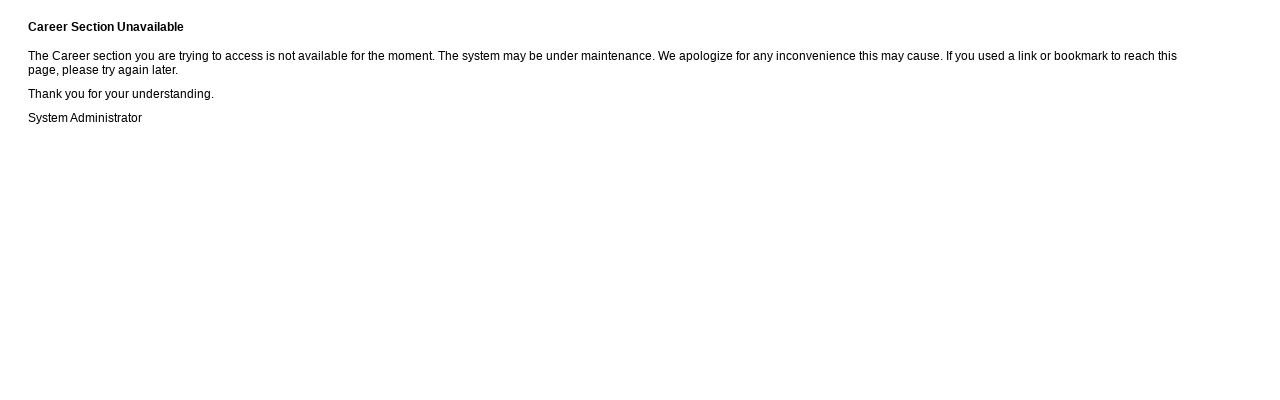

--- FILE ---
content_type: text/html; charset=UTF-8
request_url: https://glensfallshosp.taleo.net/careersection/ex/jobsearch.ftl?lang=en
body_size: 619
content:
<!DOCTYPE html>






<html xmlns="http://www.w3.org/1999/xhtml">
<head>
<title>Career Section Unavailable</title>
</head>
<body>
	<link rel="stylesheet" type="text/css" href="/careersection/2025PRD.4.0.15.3.0/css/webcentric_jobboard.css" />

		
		
		
		<div class="masterbody">

			<div class="mainsection">
				<div class="separatorpanel"><p></p></div>
				<div id="notAvailable.mastercontentpanel2" class="mastercontentpanel2">
					<div class="blockpanel">
						<div class="subtitle">
							<span id="maintenanceTitle" class="title">Career Section Unavailable</span><span class="hidden-audible">&nbsp;</span>
						</div>
						<div class="separatorpanel"><p></p></div>
						<div class="descriptionpanel">
							<span id="maintenanceText" class="text">The Career section you are trying to access is not available for the moment. The system may be under maintenance. We apologize for any inconvenience this may cause. If you used a link or bookmark to reach this page, please try again later.</span><span class="hidden-audible">&nbsp;</span>
							<div class="separatorpanel"><p></p></div>
							<span id="thankText" class="text">Thank you for your understanding.</span><span class="hidden-audible">&nbsp;</span>
							<div class="separatorpanel"><p></p></div>
							<span id="signatureText" class="text">System Administrator</span><span class="hidden-audible">&nbsp;</span>
						</div>
					</div>
				</div>
			</div>
		</div>
	
</body>
</html>


















